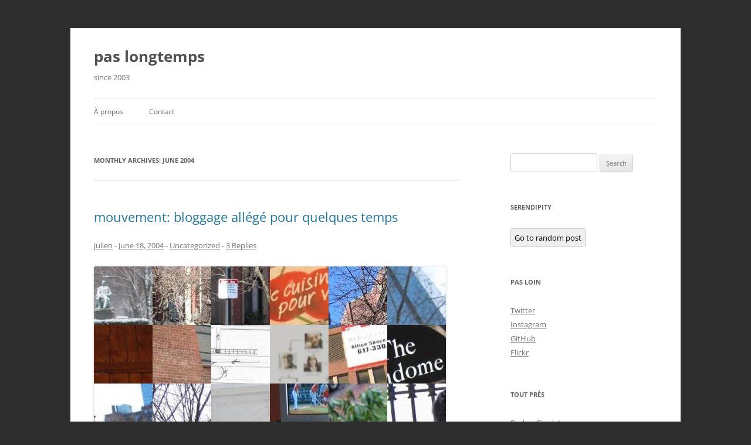

--- FILE ---
content_type: text/html; charset=UTF-8
request_url: https://paslongtemps.net/blog/2004/06/
body_size: 14044
content:
<!DOCTYPE html>
<!--[if IE 7]>
<html class="ie ie7" lang="en-US">
<![endif]-->
<!--[if IE 8]>
<html class="ie ie8" lang="en-US">
<![endif]-->
<!--[if !(IE 7) & !(IE 8)]><!-->
<html lang="en-US">
<!--<![endif]-->
<head>
<meta charset="UTF-8" />
<meta name="viewport" content="width=device-width, initial-scale=1.0" />
<title>June | 2004 | pas longtemps</title>
<link rel="profile" href="https://gmpg.org/xfn/11" />
<link rel="pingback" href="https://paslongtemps.net/blog/xmlrpc.php">
<!--[if lt IE 9]>
<script src="https://paslongtemps.net/blog/wp-content/themes/twentytwelve/js/html5.js?ver=3.7.0" type="text/javascript"></script>
<![endif]-->
<meta name='robots' content='max-image-preview:large' />
	<style>img:is([sizes="auto" i], [sizes^="auto," i]) { contain-intrinsic-size: 3000px 1500px }</style>
	<link rel="alternate" type="application/rss+xml" title="pas longtemps &raquo; Feed" href="https://paslongtemps.net/blog/feed/" />
<link rel="alternate" type="application/rss+xml" title="pas longtemps &raquo; Comments Feed" href="https://paslongtemps.net/blog/comments/feed/" />
<script type="text/javascript">
/* <![CDATA[ */
window._wpemojiSettings = {"baseUrl":"https:\/\/s.w.org\/images\/core\/emoji\/16.0.1\/72x72\/","ext":".png","svgUrl":"https:\/\/s.w.org\/images\/core\/emoji\/16.0.1\/svg\/","svgExt":".svg","source":{"concatemoji":"https:\/\/paslongtemps.net\/blog\/wp-includes\/js\/wp-emoji-release.min.js?ver=6.8.3"}};
/*! This file is auto-generated */
!function(s,n){var o,i,e;function c(e){try{var t={supportTests:e,timestamp:(new Date).valueOf()};sessionStorage.setItem(o,JSON.stringify(t))}catch(e){}}function p(e,t,n){e.clearRect(0,0,e.canvas.width,e.canvas.height),e.fillText(t,0,0);var t=new Uint32Array(e.getImageData(0,0,e.canvas.width,e.canvas.height).data),a=(e.clearRect(0,0,e.canvas.width,e.canvas.height),e.fillText(n,0,0),new Uint32Array(e.getImageData(0,0,e.canvas.width,e.canvas.height).data));return t.every(function(e,t){return e===a[t]})}function u(e,t){e.clearRect(0,0,e.canvas.width,e.canvas.height),e.fillText(t,0,0);for(var n=e.getImageData(16,16,1,1),a=0;a<n.data.length;a++)if(0!==n.data[a])return!1;return!0}function f(e,t,n,a){switch(t){case"flag":return n(e,"\ud83c\udff3\ufe0f\u200d\u26a7\ufe0f","\ud83c\udff3\ufe0f\u200b\u26a7\ufe0f")?!1:!n(e,"\ud83c\udde8\ud83c\uddf6","\ud83c\udde8\u200b\ud83c\uddf6")&&!n(e,"\ud83c\udff4\udb40\udc67\udb40\udc62\udb40\udc65\udb40\udc6e\udb40\udc67\udb40\udc7f","\ud83c\udff4\u200b\udb40\udc67\u200b\udb40\udc62\u200b\udb40\udc65\u200b\udb40\udc6e\u200b\udb40\udc67\u200b\udb40\udc7f");case"emoji":return!a(e,"\ud83e\udedf")}return!1}function g(e,t,n,a){var r="undefined"!=typeof WorkerGlobalScope&&self instanceof WorkerGlobalScope?new OffscreenCanvas(300,150):s.createElement("canvas"),o=r.getContext("2d",{willReadFrequently:!0}),i=(o.textBaseline="top",o.font="600 32px Arial",{});return e.forEach(function(e){i[e]=t(o,e,n,a)}),i}function t(e){var t=s.createElement("script");t.src=e,t.defer=!0,s.head.appendChild(t)}"undefined"!=typeof Promise&&(o="wpEmojiSettingsSupports",i=["flag","emoji"],n.supports={everything:!0,everythingExceptFlag:!0},e=new Promise(function(e){s.addEventListener("DOMContentLoaded",e,{once:!0})}),new Promise(function(t){var n=function(){try{var e=JSON.parse(sessionStorage.getItem(o));if("object"==typeof e&&"number"==typeof e.timestamp&&(new Date).valueOf()<e.timestamp+604800&&"object"==typeof e.supportTests)return e.supportTests}catch(e){}return null}();if(!n){if("undefined"!=typeof Worker&&"undefined"!=typeof OffscreenCanvas&&"undefined"!=typeof URL&&URL.createObjectURL&&"undefined"!=typeof Blob)try{var e="postMessage("+g.toString()+"("+[JSON.stringify(i),f.toString(),p.toString(),u.toString()].join(",")+"));",a=new Blob([e],{type:"text/javascript"}),r=new Worker(URL.createObjectURL(a),{name:"wpTestEmojiSupports"});return void(r.onmessage=function(e){c(n=e.data),r.terminate(),t(n)})}catch(e){}c(n=g(i,f,p,u))}t(n)}).then(function(e){for(var t in e)n.supports[t]=e[t],n.supports.everything=n.supports.everything&&n.supports[t],"flag"!==t&&(n.supports.everythingExceptFlag=n.supports.everythingExceptFlag&&n.supports[t]);n.supports.everythingExceptFlag=n.supports.everythingExceptFlag&&!n.supports.flag,n.DOMReady=!1,n.readyCallback=function(){n.DOMReady=!0}}).then(function(){return e}).then(function(){var e;n.supports.everything||(n.readyCallback(),(e=n.source||{}).concatemoji?t(e.concatemoji):e.wpemoji&&e.twemoji&&(t(e.twemoji),t(e.wpemoji)))}))}((window,document),window._wpemojiSettings);
/* ]]> */
</script>
<style id='wp-emoji-styles-inline-css' type='text/css'>

	img.wp-smiley, img.emoji {
		display: inline !important;
		border: none !important;
		box-shadow: none !important;
		height: 1em !important;
		width: 1em !important;
		margin: 0 0.07em !important;
		vertical-align: -0.1em !important;
		background: none !important;
		padding: 0 !important;
	}
</style>
<link rel='stylesheet' id='wp-block-library-css' href='https://paslongtemps.net/blog/wp-includes/css/dist/block-library/style.min.css?ver=6.8.3' type='text/css' media='all' />
<style id='wp-block-library-theme-inline-css' type='text/css'>
.wp-block-audio :where(figcaption){color:#555;font-size:13px;text-align:center}.is-dark-theme .wp-block-audio :where(figcaption){color:#ffffffa6}.wp-block-audio{margin:0 0 1em}.wp-block-code{border:1px solid #ccc;border-radius:4px;font-family:Menlo,Consolas,monaco,monospace;padding:.8em 1em}.wp-block-embed :where(figcaption){color:#555;font-size:13px;text-align:center}.is-dark-theme .wp-block-embed :where(figcaption){color:#ffffffa6}.wp-block-embed{margin:0 0 1em}.blocks-gallery-caption{color:#555;font-size:13px;text-align:center}.is-dark-theme .blocks-gallery-caption{color:#ffffffa6}:root :where(.wp-block-image figcaption){color:#555;font-size:13px;text-align:center}.is-dark-theme :root :where(.wp-block-image figcaption){color:#ffffffa6}.wp-block-image{margin:0 0 1em}.wp-block-pullquote{border-bottom:4px solid;border-top:4px solid;color:currentColor;margin-bottom:1.75em}.wp-block-pullquote cite,.wp-block-pullquote footer,.wp-block-pullquote__citation{color:currentColor;font-size:.8125em;font-style:normal;text-transform:uppercase}.wp-block-quote{border-left:.25em solid;margin:0 0 1.75em;padding-left:1em}.wp-block-quote cite,.wp-block-quote footer{color:currentColor;font-size:.8125em;font-style:normal;position:relative}.wp-block-quote:where(.has-text-align-right){border-left:none;border-right:.25em solid;padding-left:0;padding-right:1em}.wp-block-quote:where(.has-text-align-center){border:none;padding-left:0}.wp-block-quote.is-large,.wp-block-quote.is-style-large,.wp-block-quote:where(.is-style-plain){border:none}.wp-block-search .wp-block-search__label{font-weight:700}.wp-block-search__button{border:1px solid #ccc;padding:.375em .625em}:where(.wp-block-group.has-background){padding:1.25em 2.375em}.wp-block-separator.has-css-opacity{opacity:.4}.wp-block-separator{border:none;border-bottom:2px solid;margin-left:auto;margin-right:auto}.wp-block-separator.has-alpha-channel-opacity{opacity:1}.wp-block-separator:not(.is-style-wide):not(.is-style-dots){width:100px}.wp-block-separator.has-background:not(.is-style-dots){border-bottom:none;height:1px}.wp-block-separator.has-background:not(.is-style-wide):not(.is-style-dots){height:2px}.wp-block-table{margin:0 0 1em}.wp-block-table td,.wp-block-table th{word-break:normal}.wp-block-table :where(figcaption){color:#555;font-size:13px;text-align:center}.is-dark-theme .wp-block-table :where(figcaption){color:#ffffffa6}.wp-block-video :where(figcaption){color:#555;font-size:13px;text-align:center}.is-dark-theme .wp-block-video :where(figcaption){color:#ffffffa6}.wp-block-video{margin:0 0 1em}:root :where(.wp-block-template-part.has-background){margin-bottom:0;margin-top:0;padding:1.25em 2.375em}
</style>
<style id='classic-theme-styles-inline-css' type='text/css'>
/*! This file is auto-generated */
.wp-block-button__link{color:#fff;background-color:#32373c;border-radius:9999px;box-shadow:none;text-decoration:none;padding:calc(.667em + 2px) calc(1.333em + 2px);font-size:1.125em}.wp-block-file__button{background:#32373c;color:#fff;text-decoration:none}
</style>
<style id='global-styles-inline-css' type='text/css'>
:root{--wp--preset--aspect-ratio--square: 1;--wp--preset--aspect-ratio--4-3: 4/3;--wp--preset--aspect-ratio--3-4: 3/4;--wp--preset--aspect-ratio--3-2: 3/2;--wp--preset--aspect-ratio--2-3: 2/3;--wp--preset--aspect-ratio--16-9: 16/9;--wp--preset--aspect-ratio--9-16: 9/16;--wp--preset--color--black: #000000;--wp--preset--color--cyan-bluish-gray: #abb8c3;--wp--preset--color--white: #fff;--wp--preset--color--pale-pink: #f78da7;--wp--preset--color--vivid-red: #cf2e2e;--wp--preset--color--luminous-vivid-orange: #ff6900;--wp--preset--color--luminous-vivid-amber: #fcb900;--wp--preset--color--light-green-cyan: #7bdcb5;--wp--preset--color--vivid-green-cyan: #00d084;--wp--preset--color--pale-cyan-blue: #8ed1fc;--wp--preset--color--vivid-cyan-blue: #0693e3;--wp--preset--color--vivid-purple: #9b51e0;--wp--preset--color--blue: #21759b;--wp--preset--color--dark-gray: #444;--wp--preset--color--medium-gray: #9f9f9f;--wp--preset--color--light-gray: #e6e6e6;--wp--preset--gradient--vivid-cyan-blue-to-vivid-purple: linear-gradient(135deg,rgba(6,147,227,1) 0%,rgb(155,81,224) 100%);--wp--preset--gradient--light-green-cyan-to-vivid-green-cyan: linear-gradient(135deg,rgb(122,220,180) 0%,rgb(0,208,130) 100%);--wp--preset--gradient--luminous-vivid-amber-to-luminous-vivid-orange: linear-gradient(135deg,rgba(252,185,0,1) 0%,rgba(255,105,0,1) 100%);--wp--preset--gradient--luminous-vivid-orange-to-vivid-red: linear-gradient(135deg,rgba(255,105,0,1) 0%,rgb(207,46,46) 100%);--wp--preset--gradient--very-light-gray-to-cyan-bluish-gray: linear-gradient(135deg,rgb(238,238,238) 0%,rgb(169,184,195) 100%);--wp--preset--gradient--cool-to-warm-spectrum: linear-gradient(135deg,rgb(74,234,220) 0%,rgb(151,120,209) 20%,rgb(207,42,186) 40%,rgb(238,44,130) 60%,rgb(251,105,98) 80%,rgb(254,248,76) 100%);--wp--preset--gradient--blush-light-purple: linear-gradient(135deg,rgb(255,206,236) 0%,rgb(152,150,240) 100%);--wp--preset--gradient--blush-bordeaux: linear-gradient(135deg,rgb(254,205,165) 0%,rgb(254,45,45) 50%,rgb(107,0,62) 100%);--wp--preset--gradient--luminous-dusk: linear-gradient(135deg,rgb(255,203,112) 0%,rgb(199,81,192) 50%,rgb(65,88,208) 100%);--wp--preset--gradient--pale-ocean: linear-gradient(135deg,rgb(255,245,203) 0%,rgb(182,227,212) 50%,rgb(51,167,181) 100%);--wp--preset--gradient--electric-grass: linear-gradient(135deg,rgb(202,248,128) 0%,rgb(113,206,126) 100%);--wp--preset--gradient--midnight: linear-gradient(135deg,rgb(2,3,129) 0%,rgb(40,116,252) 100%);--wp--preset--font-size--small: 13px;--wp--preset--font-size--medium: 20px;--wp--preset--font-size--large: 36px;--wp--preset--font-size--x-large: 42px;--wp--preset--spacing--20: 0.44rem;--wp--preset--spacing--30: 0.67rem;--wp--preset--spacing--40: 1rem;--wp--preset--spacing--50: 1.5rem;--wp--preset--spacing--60: 2.25rem;--wp--preset--spacing--70: 3.38rem;--wp--preset--spacing--80: 5.06rem;--wp--preset--shadow--natural: 6px 6px 9px rgba(0, 0, 0, 0.2);--wp--preset--shadow--deep: 12px 12px 50px rgba(0, 0, 0, 0.4);--wp--preset--shadow--sharp: 6px 6px 0px rgba(0, 0, 0, 0.2);--wp--preset--shadow--outlined: 6px 6px 0px -3px rgba(255, 255, 255, 1), 6px 6px rgba(0, 0, 0, 1);--wp--preset--shadow--crisp: 6px 6px 0px rgba(0, 0, 0, 1);}:where(.is-layout-flex){gap: 0.5em;}:where(.is-layout-grid){gap: 0.5em;}body .is-layout-flex{display: flex;}.is-layout-flex{flex-wrap: wrap;align-items: center;}.is-layout-flex > :is(*, div){margin: 0;}body .is-layout-grid{display: grid;}.is-layout-grid > :is(*, div){margin: 0;}:where(.wp-block-columns.is-layout-flex){gap: 2em;}:where(.wp-block-columns.is-layout-grid){gap: 2em;}:where(.wp-block-post-template.is-layout-flex){gap: 1.25em;}:where(.wp-block-post-template.is-layout-grid){gap: 1.25em;}.has-black-color{color: var(--wp--preset--color--black) !important;}.has-cyan-bluish-gray-color{color: var(--wp--preset--color--cyan-bluish-gray) !important;}.has-white-color{color: var(--wp--preset--color--white) !important;}.has-pale-pink-color{color: var(--wp--preset--color--pale-pink) !important;}.has-vivid-red-color{color: var(--wp--preset--color--vivid-red) !important;}.has-luminous-vivid-orange-color{color: var(--wp--preset--color--luminous-vivid-orange) !important;}.has-luminous-vivid-amber-color{color: var(--wp--preset--color--luminous-vivid-amber) !important;}.has-light-green-cyan-color{color: var(--wp--preset--color--light-green-cyan) !important;}.has-vivid-green-cyan-color{color: var(--wp--preset--color--vivid-green-cyan) !important;}.has-pale-cyan-blue-color{color: var(--wp--preset--color--pale-cyan-blue) !important;}.has-vivid-cyan-blue-color{color: var(--wp--preset--color--vivid-cyan-blue) !important;}.has-vivid-purple-color{color: var(--wp--preset--color--vivid-purple) !important;}.has-black-background-color{background-color: var(--wp--preset--color--black) !important;}.has-cyan-bluish-gray-background-color{background-color: var(--wp--preset--color--cyan-bluish-gray) !important;}.has-white-background-color{background-color: var(--wp--preset--color--white) !important;}.has-pale-pink-background-color{background-color: var(--wp--preset--color--pale-pink) !important;}.has-vivid-red-background-color{background-color: var(--wp--preset--color--vivid-red) !important;}.has-luminous-vivid-orange-background-color{background-color: var(--wp--preset--color--luminous-vivid-orange) !important;}.has-luminous-vivid-amber-background-color{background-color: var(--wp--preset--color--luminous-vivid-amber) !important;}.has-light-green-cyan-background-color{background-color: var(--wp--preset--color--light-green-cyan) !important;}.has-vivid-green-cyan-background-color{background-color: var(--wp--preset--color--vivid-green-cyan) !important;}.has-pale-cyan-blue-background-color{background-color: var(--wp--preset--color--pale-cyan-blue) !important;}.has-vivid-cyan-blue-background-color{background-color: var(--wp--preset--color--vivid-cyan-blue) !important;}.has-vivid-purple-background-color{background-color: var(--wp--preset--color--vivid-purple) !important;}.has-black-border-color{border-color: var(--wp--preset--color--black) !important;}.has-cyan-bluish-gray-border-color{border-color: var(--wp--preset--color--cyan-bluish-gray) !important;}.has-white-border-color{border-color: var(--wp--preset--color--white) !important;}.has-pale-pink-border-color{border-color: var(--wp--preset--color--pale-pink) !important;}.has-vivid-red-border-color{border-color: var(--wp--preset--color--vivid-red) !important;}.has-luminous-vivid-orange-border-color{border-color: var(--wp--preset--color--luminous-vivid-orange) !important;}.has-luminous-vivid-amber-border-color{border-color: var(--wp--preset--color--luminous-vivid-amber) !important;}.has-light-green-cyan-border-color{border-color: var(--wp--preset--color--light-green-cyan) !important;}.has-vivid-green-cyan-border-color{border-color: var(--wp--preset--color--vivid-green-cyan) !important;}.has-pale-cyan-blue-border-color{border-color: var(--wp--preset--color--pale-cyan-blue) !important;}.has-vivid-cyan-blue-border-color{border-color: var(--wp--preset--color--vivid-cyan-blue) !important;}.has-vivid-purple-border-color{border-color: var(--wp--preset--color--vivid-purple) !important;}.has-vivid-cyan-blue-to-vivid-purple-gradient-background{background: var(--wp--preset--gradient--vivid-cyan-blue-to-vivid-purple) !important;}.has-light-green-cyan-to-vivid-green-cyan-gradient-background{background: var(--wp--preset--gradient--light-green-cyan-to-vivid-green-cyan) !important;}.has-luminous-vivid-amber-to-luminous-vivid-orange-gradient-background{background: var(--wp--preset--gradient--luminous-vivid-amber-to-luminous-vivid-orange) !important;}.has-luminous-vivid-orange-to-vivid-red-gradient-background{background: var(--wp--preset--gradient--luminous-vivid-orange-to-vivid-red) !important;}.has-very-light-gray-to-cyan-bluish-gray-gradient-background{background: var(--wp--preset--gradient--very-light-gray-to-cyan-bluish-gray) !important;}.has-cool-to-warm-spectrum-gradient-background{background: var(--wp--preset--gradient--cool-to-warm-spectrum) !important;}.has-blush-light-purple-gradient-background{background: var(--wp--preset--gradient--blush-light-purple) !important;}.has-blush-bordeaux-gradient-background{background: var(--wp--preset--gradient--blush-bordeaux) !important;}.has-luminous-dusk-gradient-background{background: var(--wp--preset--gradient--luminous-dusk) !important;}.has-pale-ocean-gradient-background{background: var(--wp--preset--gradient--pale-ocean) !important;}.has-electric-grass-gradient-background{background: var(--wp--preset--gradient--electric-grass) !important;}.has-midnight-gradient-background{background: var(--wp--preset--gradient--midnight) !important;}.has-small-font-size{font-size: var(--wp--preset--font-size--small) !important;}.has-medium-font-size{font-size: var(--wp--preset--font-size--medium) !important;}.has-large-font-size{font-size: var(--wp--preset--font-size--large) !important;}.has-x-large-font-size{font-size: var(--wp--preset--font-size--x-large) !important;}
:where(.wp-block-post-template.is-layout-flex){gap: 1.25em;}:where(.wp-block-post-template.is-layout-grid){gap: 1.25em;}
:where(.wp-block-columns.is-layout-flex){gap: 2em;}:where(.wp-block-columns.is-layout-grid){gap: 2em;}
:root :where(.wp-block-pullquote){font-size: 1.5em;line-height: 1.6;}
</style>
<link rel='stylesheet' id='chld_thm_cfg_parent-css' href='https://paslongtemps.net/blog/wp-content/themes/twentytwelve/style.css?ver=6.8.3' type='text/css' media='all' />
<link rel='stylesheet' id='twentytwelve-fonts-css' href='https://paslongtemps.net/blog/wp-content/themes/twentytwelve/fonts/font-open-sans.css?ver=20230328' type='text/css' media='all' />
<link rel='stylesheet' id='twentytwelve-style-css' href='https://paslongtemps.net/blog/wp-content/themes/twentytwelve-child/style.css?ver=1.0.1459192108' type='text/css' media='all' />
<link rel='stylesheet' id='twentytwelve-block-style-css' href='https://paslongtemps.net/blog/wp-content/themes/twentytwelve/css/blocks.css?ver=20240812' type='text/css' media='all' />
<!--[if lt IE 9]>
<link rel='stylesheet' id='twentytwelve-ie-css' href='https://paslongtemps.net/blog/wp-content/themes/twentytwelve/css/ie.css?ver=20240722' type='text/css' media='all' />
<![endif]-->
<style id='akismet-widget-style-inline-css' type='text/css'>

			.a-stats {
				--akismet-color-mid-green: #357b49;
				--akismet-color-white: #fff;
				--akismet-color-light-grey: #f6f7f7;

				max-width: 350px;
				width: auto;
			}

			.a-stats * {
				all: unset;
				box-sizing: border-box;
			}

			.a-stats strong {
				font-weight: 600;
			}

			.a-stats a.a-stats__link,
			.a-stats a.a-stats__link:visited,
			.a-stats a.a-stats__link:active {
				background: var(--akismet-color-mid-green);
				border: none;
				box-shadow: none;
				border-radius: 8px;
				color: var(--akismet-color-white);
				cursor: pointer;
				display: block;
				font-family: -apple-system, BlinkMacSystemFont, 'Segoe UI', 'Roboto', 'Oxygen-Sans', 'Ubuntu', 'Cantarell', 'Helvetica Neue', sans-serif;
				font-weight: 500;
				padding: 12px;
				text-align: center;
				text-decoration: none;
				transition: all 0.2s ease;
			}

			/* Extra specificity to deal with TwentyTwentyOne focus style */
			.widget .a-stats a.a-stats__link:focus {
				background: var(--akismet-color-mid-green);
				color: var(--akismet-color-white);
				text-decoration: none;
			}

			.a-stats a.a-stats__link:hover {
				filter: brightness(110%);
				box-shadow: 0 4px 12px rgba(0, 0, 0, 0.06), 0 0 2px rgba(0, 0, 0, 0.16);
			}

			.a-stats .count {
				color: var(--akismet-color-white);
				display: block;
				font-size: 1.5em;
				line-height: 1.4;
				padding: 0 13px;
				white-space: nowrap;
			}
		
</style>
<script type="text/javascript" src="https://paslongtemps.net/blog/wp-includes/js/jquery/jquery.min.js?ver=3.7.1" id="jquery-core-js"></script>
<script type="text/javascript" src="https://paslongtemps.net/blog/wp-includes/js/jquery/jquery-migrate.min.js?ver=3.4.1" id="jquery-migrate-js"></script>
<script type="text/javascript" src="https://paslongtemps.net/blog/wp-content/themes/twentytwelve/js/navigation.js?ver=20250303" id="twentytwelve-navigation-js" defer="defer" data-wp-strategy="defer"></script>
<link rel="https://api.w.org/" href="https://paslongtemps.net/blog/wp-json/" /><link rel="EditURI" type="application/rsd+xml" title="RSD" href="https://paslongtemps.net/blog/xmlrpc.php?rsd" />
<meta name="generator" content="WordPress 6.8.3" />

		<!-- GA Google Analytics @ https://m0n.co/ga -->
		<script>
			(function(i,s,o,g,r,a,m){i['GoogleAnalyticsObject']=r;i[r]=i[r]||function(){
			(i[r].q=i[r].q||[]).push(arguments)},i[r].l=1*new Date();a=s.createElement(o),
			m=s.getElementsByTagName(o)[0];a.async=1;a.src=g;m.parentNode.insertBefore(a,m)
			})(window,document,'script','https://www.google-analytics.com/analytics.js','ga');
			ga('create', 'UA-125151-1', 'auto');
			ga('send', 'pageview');
		</script>

	<style type="text/css" id="custom-background-css">
body.custom-background { background-color: #2d2d2d; }
</style>
	</head>

<body class="archive date custom-background wp-embed-responsive wp-theme-twentytwelve wp-child-theme-twentytwelve-child custom-font-enabled single-author">
<div id="page" class="hfeed site">
	<a class="screen-reader-text skip-link" href="#content">Skip to content</a>
	<header id="masthead" class="site-header">
		<hgroup>
					<h1 class="site-title"><a href="https://paslongtemps.net/blog/" rel="home" >pas longtemps</a></h1>
			<h2 class="site-description">since 2003</h2>
		</hgroup>

		<nav id="site-navigation" class="main-navigation">
			<button class="menu-toggle">Menu</button>
			<div class="menu-about-container"><ul id="menu-about" class="nav-menu"><li id="menu-item-904" class="menu-item menu-item-type-post_type menu-item-object-page menu-item-904"><a href="https://paslongtemps.net/blog/about/">À propos</a></li>
<li id="menu-item-929" class="menu-item menu-item-type-post_type menu-item-object-page menu-item-929"><a href="https://paslongtemps.net/blog/contact/">Contact</a></li>
</ul></div>		</nav><!-- #site-navigation -->

			</header><!-- #masthead -->

	<div id="main" class="wrapper">

	<section id="primary" class="site-content">
		<div id="content" role="main">

					<header class="archive-header">
				<h1 class="archive-title">
				Monthly Archives: <span>June 2004</span>				</h1>
			</header><!-- .archive-header -->

			
	<article id="post-130" class="post-130 post type-post status-publish format-standard hentry category-uncategorized">
				<header class="entry-header">
			
						<h1 class="entry-title">
				<a href="https://paslongtemps.net/blog/2004/06/18/mouvement-bloggage-allege-pour-quelques-temps/" rel="bookmark">mouvement: bloggage allégé pour quelques temps</a>
			</h1>
							<div class="comments-link">
					<span class="by-author"><span class="author vcard"><a class="url fn n" href="https://paslongtemps.net/blog/author/julien/" title="View all posts by julien" rel="author">julien</a></span></span> - <a href="https://paslongtemps.net/blog/2004/06/18/mouvement-bloggage-allege-pour-quelques-temps/" title="6:41 pm" rel="bookmark"><time class="entry-date" datetime="2004-06-18T18:41:36+02:00">June 18, 2004</time></a> - <a href="https://paslongtemps.net/blog/category/uncategorized/" rel="category tag">Uncategorized</a> - <a href="https://paslongtemps.net/blog/2004/06/18/mouvement-bloggage-allege-pour-quelques-temps/#comments">3 Replies</a>				</div><!-- .comments-link -->
		</header><!-- .entry-header -->

				<div class="entry-content">
			<p> <img fetchpriority="high" decoding="async" src="http://paslongtemps.net/resources/images/pix/mozaik.jpg" width="600" height="600" title="mozaic" border="1"></p>
					</div><!-- .entry-content -->
		
		<footer class="entry-meta">
								</footer><!-- .entry-meta -->
	</article><!-- #post -->

	<article id="post-131" class="post-131 post type-post status-publish format-standard hentry category-uncategorized">
				<header class="entry-header">
			
						<h1 class="entry-title">
				<a href="https://paslongtemps.net/blog/2004/06/13/the-decemberists-au-paradise-rock-club-le-12-juin-2004/" rel="bookmark">the decemberists au paradise rock club le 12 juin 2004</a>
			</h1>
							<div class="comments-link">
					<span class="by-author"><span class="author vcard"><a class="url fn n" href="https://paslongtemps.net/blog/author/julien/" title="View all posts by julien" rel="author">julien</a></span></span> - <a href="https://paslongtemps.net/blog/2004/06/13/the-decemberists-au-paradise-rock-club-le-12-juin-2004/" title="9:19 pm" rel="bookmark"><time class="entry-date" datetime="2004-06-13T21:19:27+02:00">June 13, 2004</time></a> - <a href="https://paslongtemps.net/blog/category/uncategorized/" rel="category tag">Uncategorized</a> - <a href="https://paslongtemps.net/blog/2004/06/13/the-decemberists-au-paradise-rock-club-le-12-juin-2004/#comments">2 Replies</a>				</div><!-- .comments-link -->
		</header><!-- .entry-header -->

				<div class="entry-content">
			<p> <img decoding="async" src="http://paslongtemps.net/resources/images/pix/decemberists.gif" width="300" height="204" title="the decemberists" border="1" class="imgleft">hier soir, pour f&ecirc;ter la victoire suprise de la gr&egrave;ce, j&#8217;ai pris la branche b de la ligne verte pour me rendre au paradise club. j&#8217;avais rendez-vous avec mon coll&egrave;gue le docteur anderson pour ma dose hebdomadaire ou presque de musique live: the long winters et the decemberists. le paradise club est une chouette salle au d&eacute;cor un peu curieux, un peu moyen-orient, mais avec une boule disco.</p>
<p>ce d&eacute;tail n&#8217;a pas &eacute;chapp&eacute; au chanteur &agrave; lunettes des <a href="http://www.thelongwinters.com/">long winters</a> (de seattle, washington), qui a insist&eacute; pour qu&#8217;on la mette en marche pendant un de leurs tubes parce que tu vois, les spectateurs et le groupe sont unis par la lumi&egrave;re qui tourne. soit. une set list improvis&eacute;e et tr&egrave;s agr&eacute;able, surtout <i>cinnamon</i>.</p>
<p>apr&egrave;s une bonne vieille rolling rock (je l&#8217;avoue: une amstel &agrave; la pression me manque), nous nous plac&acirc;mes strat&eacute;giquement sur le balcon c&ocirc;t&eacute; cour pour profiter d&#8217;une vue lat&eacute;rale sur <a href="http://www.decemberists.com/">the decemberists</a>. guitare s&egrave;che/chant, basse/contrebasse, pedal steel/guitare 12 cordes, accord&eacute;on/claviers, et une batteuse, encore. ce groupe qui vient de portland, oregon, m&#8217;a envout&eacute; depuis son premier ep <i>5 songs</i>, qui me rappelait un peu neutral milk hotel. ils ont ouvert avec la premi&egrave;re chanson de leur album <i>her majesty</i> (la magistrale <i>shanty for the arethusa</i>), qui donne un bon aper&ccedil;u de leur palette sonore, entre les riffs de guitare &eacute;lectrique fa&ccedil;on calexico, l&#8217;accord&eacute;on et la voix tr&egrave;s personnelle et m&eacute;lancolique du chanteur. ce c&ocirc;t&eacute; country, down tempo, m&#8217;avait fait supposer qu&#8217;ils &eacute;taient originaire du sud ouest des usa. eh bien non.</p>
<p>apr&egrave;s une bonne heure d&#8217;&eacute;chantillonnage de leur discographie, le rappel se fit sans amplification. un moment tr&egrave;s &eacute;mouvant, et enfin une fa&ccedil;on de clouer le bec au public qui a l&#8217;&eacute;trange habitude de parler tout le temps pendant les concerts. un des bonhommes a parcouru la foule en jouant de la grosse caisse avec une fausse barbe. et pour terminer, quoi de plus appropri&eacute; en ces temps de retour du moz qu&#8217;une reprise de <i>ask</i> &agrave; la douze cordes, je vous le demande? rien. qui eut cru qu&#8217;un groupe aux sonorit&eacute;s si am&eacute;ricaines rende hommage au plus anglais des groupes anglais?</p>
<p>je voulais reprendre le m&eacute;tro pour rentrer chez moi mais figurez-vous qu&#8217;un zozo avait r&eacute;ussi a fourrer sa bagnole en plein milieu des voies (c&#8217;est comme un tramway dans ce coin-l&agrave;). ce fut donc le bus qui me ramena vers kenmore square, d&#8217;o&ugrave; je rentrai &agrave; pattes &agrave; la maison. aaaaah mais que d&#8217;aventures. allez les bleus.</p>
					</div><!-- .entry-content -->
		
		<footer class="entry-meta">
								</footer><!-- .entry-meta -->
	</article><!-- #post -->

	<article id="post-132" class="post-132 post type-post status-publish format-standard hentry category-uncategorized">
				<header class="entry-header">
			
						<h1 class="entry-title">
				<a href="https://paslongtemps.net/blog/2004/06/12/email-diamant/" rel="bookmark">email diamant</a>
			</h1>
							<div class="comments-link">
					<span class="by-author"><span class="author vcard"><a class="url fn n" href="https://paslongtemps.net/blog/author/julien/" title="View all posts by julien" rel="author">julien</a></span></span> - <a href="https://paslongtemps.net/blog/2004/06/12/email-diamant/" title="4:49 pm" rel="bookmark"><time class="entry-date" datetime="2004-06-12T16:49:46+02:00">June 12, 2004</time></a> - <a href="https://paslongtemps.net/blog/category/uncategorized/" rel="category tag">Uncategorized</a> - <span>Comments Off<span class="screen-reader-text"> on email diamant</span></span>				</div><!-- .comments-link -->
		</header><!-- .entry-header -->

				<div class="entry-content">
			<p> comment se fait-ce qu&#8217;une n-i&egrave;me adresse me remplisse d&#8217;all&eacute;gresse ?<br />bah, si j&#8217;en suis, &ccedil;a veut dire que demain, c&#8217;est has-been.<br /><a href="mailto:julienb(at)gmail(dot)com">mailto:julienb(at)gmail(dot)com</a><br />si j&#8217;ai des invits, je ferai un concours.</p>
					</div><!-- .entry-content -->
		
		<footer class="entry-meta">
								</footer><!-- .entry-meta -->
	</article><!-- #post -->

	<article id="post-133" class="post-133 post type-post status-publish format-standard hentry category-uncategorized">
				<header class="entry-header">
			
						<h1 class="entry-title">
				<a href="https://paslongtemps.net/blog/2004/06/07/beulah-au-middle-east-downstairs-le-5-juin-2004/" rel="bookmark">beulah au middle east downstairs le 5 juin 2004</a>
			</h1>
							<div class="comments-link">
					<span class="by-author"><span class="author vcard"><a class="url fn n" href="https://paslongtemps.net/blog/author/julien/" title="View all posts by julien" rel="author">julien</a></span></span> - <a href="https://paslongtemps.net/blog/2004/06/07/beulah-au-middle-east-downstairs-le-5-juin-2004/" title="5:09 am" rel="bookmark"><time class="entry-date" datetime="2004-06-07T05:09:25+02:00">June 7, 2004</time></a> - <a href="https://paslongtemps.net/blog/category/uncategorized/" rel="category tag">Uncategorized</a> - <span>Comments Off<span class="screen-reader-text"> on beulah au middle east downstairs le 5 juin 2004</span></span>				</div><!-- .comments-link -->
		</header><!-- .entry-header -->

				<div class="entry-content">
			<p> <img decoding="async" src="http://paslongtemps.net/resources/images/pix/beulahposter.jpg" width="300" height="373" title="poster beulah" border="1" class="imgright"><br />hier soir, <a href="http://www.beulahmania.com/">beulah</a> avec stratford 4 en premi&egrave;re partie.</p>
<p>3 guitaristes dont un gaucher (comme david scrima) &agrave; la rickenbacker, un clavier, un bassiste (qui ressemble &agrave; christian quermalet) et un batteur. et, le guitariste qui fait les secondes voix joue aussi de la trompette. y a pas &agrave; dire, quand on rajoute de la trompette &agrave; des bonnes chansons, &ccedil;a devient des tubes.</p>
<p>j&#8217;ai &eacute;t&eacute; un peu surpris de leur d&eacute;gaine: 6 bonhommes aux carures de rugbymen, 1m90 et 100 kilos. difficile de croire que c&#8217;est vraiment eux qui jouent <i>popular mechanics for lovers</i>, et pourtant, si. la sc&egrave;ne donne beaucoup d&#8217;&eacute;nergie suppl&eacute;mentaire &agrave; leurs morceaux &agrave; la base ultra-pop, et peut m&ecirc;me les transformer en sorte de br&ucirc;lots quasi heavy metal.</p>
<p>miles kurowski, le chanteur, nous a dit qu&#8217;il &eacute;tait fatigu&eacute; (&agrave; cause de la drogue et des entraineuses, selon lui et son ironie) et s&#8217;excusait de ne pas &ecirc;tre tr&egrave;s bavard. c&#8217;est s&ucirc;r, quand on porte un t-shirt <i>war is over</i>, le message est clair&#8230; mais &agrave; la moiti&eacute; du concert l&#8217;interaction avec le public allait quand m&ecirc;me bon train: beaucoup de gens ont &eacute;t&eacute; invit&eacute;s &agrave; les rejoindre sur sc&egrave;ne pour jouer des percus et profiter de leurs 15 minutes.</p>
<p>beaucoup de morceaux de <a href="http://pas.longtemps.free.fr/blogger_archive/2003_08_01_archive.php#106137232886005598">yoko</a>, et quelques vieilleries. des frissons &agrave; chaque apparition de trompette. un poster, un t-shirt, et j&#8217;ai m&ecirc;me serr&eacute; la pogne du barbu qui joue du clavier. pas mal.</p>
<p>un <a href="http://www.furtherdownfilms.com/beulahdvd.htm">dvd retra&ccedil;ant leur tourn&eacute;e</a> va bient&ocirc;t sortir, &ccedil;a devrait valoir le coup.</p>
<p><b>update du 14 juin:</b><br />beulah ont annoncé leur intention de mettre <a href="http://www.pitchforkmedia.com/news/04-06/14.shtml">un terme à leur carrière</a> après le concert gratuit du 5 août à battery park, ny. c&#8217;est bien triste. après 10 ans de pop, c&#8217;est selon eux leur façon de devenir adulte. brrrrr.</p>
					</div><!-- .entry-content -->
		
		<footer class="entry-meta">
								</footer><!-- .entry-meta -->
	</article><!-- #post -->

	<article id="post-134" class="post-134 post type-post status-publish format-standard hentry category-uncategorized">
				<header class="entry-header">
			
						<h1 class="entry-title">
				<a href="https://paslongtemps.net/blog/2004/06/01/plan-du-post-sur-google-que-je-voudrais-faire-depuis-3-mois/" rel="bookmark">plan du post sur google que je voudrais faire depuis 3 mois</a>
			</h1>
							<div class="comments-link">
					<span class="by-author"><span class="author vcard"><a class="url fn n" href="https://paslongtemps.net/blog/author/julien/" title="View all posts by julien" rel="author">julien</a></span></span> - <a href="https://paslongtemps.net/blog/2004/06/01/plan-du-post-sur-google-que-je-voudrais-faire-depuis-3-mois/" title="5:13 am" rel="bookmark"><time class="entry-date" datetime="2004-06-01T05:13:15+02:00">June 1, 2004</time></a> - <a href="https://paslongtemps.net/blog/category/uncategorized/" rel="category tag">Uncategorized</a> - <a href="https://paslongtemps.net/blog/2004/06/01/plan-du-post-sur-google-que-je-voudrais-faire-depuis-3-mois/#comments">6 Replies</a>				</div><!-- .comments-link -->
		</header><!-- .entry-header -->

				<div class="entry-content">
			<p> <b>citer quelques anecdotes</b><br />le tshirt google de riqo qui date de 1998 :: l&#8217;artiste roumain paul chopulescu qui n&#8217;est pas dans google, et donc n&#8217;existe pas :: carrie bradshaw qui utilise le verbe &#8220;to google&#8221;</p>
<p><b>le data mining plan&eacute;taire</b><br />qui n&#8217;utilise pas google ? :: comment faisait-on avant ? :: le <a href="http://www.google.com/press/zeitgeist.html">zeitgeist</a> :: objectif : &#8220;organising the world&#8217;s information and making it universally accessible&#8221;, rien que &ccedil;a</p>
<p><b>histoire de google</b><br />stanford et berkeley, la californie, la silicon valley, l&#8217;american dream :: les deux th&eacute;sards de stanford qui laissent tomber leurs &eacute;tudes :: <a href="http://web.archive.org/web/19990209043945/google.stanford.edu/googlehardware.html">image des ordinateurs qui etaient le premier google</a></p>
<p><b>le pagerank</b><br />algorithme exact inconnu :: les google bombs (<a href="http://www.google.com/search?hl=en&amp;lr=&amp;ie=UTF-8&amp;q=%22miserable+failure%22&amp;btnG=Search">miserable failure</a> et george) :: peut-on construire des googlebombs de fa&ccedil;on syst&eacute;matique ? r&eacute;fl&eacute;chir au but d&#8217;une telle d&eacute;marche</p>
<p><b>le d&eacute;veloppement de google</b><br />sur tous les fronts :: orkut (social software) :: froogle (comparaison de prix) :: google news (robinet) :: blogger (l&#8217;intimit&eacute; de millions de blogs est index&eacute;e)</p>
<p><b>google plait aux nerds</b><br />une corporate culture de nerds :: une page au design minimaliste :: le <a href="http://www.google.com/technology/pigeonrank.html">pigeonrank</a>, humour de nerd</p>
<p><b>le monde s&#8217;empare de google</b><br />le <a href="http://www.googlewhack.com/">google whack</a> (deux mots renvoient <a href="http://www.google.com/search?hl=en&amp;lr=&amp;ie=UTF-8&amp;q=dodecaphonics+rascals&amp;btnG=Search">une seule page</a>) :: <a href="http://www.marumushi.com/apps/newsmap/newsmap.cfm?selected=fr">google news as arts</a> :: plein de <a href="http://douweosinga.com/projects/googlehacks">google hacks</a></p>
<p><b>gmail</b><br />1 giga, c&#8217;est beaucoup, ce n&#8217;est pas trop :: la pol&eacute;mique des publicit&eacute;s cibl&eacute;es incluses dans les mails :: les autres providers lisent aussi les mails pour passer des anti-virus, non ? :: gmail utilise les raccourcis claviers de vi :: la hype de la version beta (citer le post de <a href="http://www.pierrecarion.com/blog/archives/2004/05/21/1907.html">pierre carion</a>) :: les gens sont pr&ecirc;ts &agrave; tout pour l&#8217;adresse email ultime: le <a href="http://www.gmailswap.com/">gmail swap</a> :: google a dit: tu auras un seul dossier de mail, index&eacute; par nos soins, dans lequel tu chercheras :: sommes-nous pr&ecirc;ts &agrave; confier &agrave; une entreprise bient&ocirc;t c&ocirc;t&eacute;e l&#8217;int&eacute;gralit&eacute; de notre correspondance ?</p>
<p><b>la plateforme technique</b><br /><a href="http://www.kottke.org/04/04/google-operating-system">google a cr&eacute;&eacute; un syst&egrave;me d&#8217;exploitation fault-tolerant et massivement distribu&eacute;</a> :: ils sont capables de faire tourner n&#8217;importe quelle application dessus :: c&#8217;est ce syst&egrave;me d&#8217;exploitation qui constitue leur valeur</p>
<p><b>l&#8217;ipo</b><br />se fera par ench&egrave;res :: pas une banque d&#8217;affaires &agrave; wall street qui ne veuille en &ecirc;tre :: la <a href="http://www.wired.com/news/business/0,1367,63286,00.html">d&eacute;claration d&#8217;intention des fondateurs</a> dont la na&iuml;vet&eacute; fait un sourire :: le <a href="http://www.google.com/googleblog/">google blog</a> est-il un blog ou un outil de relations publiques ? :: motto : &#8220;don&#8217;t be evil&#8221; difficile &agrave; croire</p>
<p><b>conclusion</b><br />aime-t-on trop google :: est-ce qu&#8217;on lui pardonnera tout :: rentrer en bourse tuera google as we know it :: qu&#8217;est-ce-que ce post sur google vient faire dans pas.longtemps?</p>
<p><b>edit du 6 juin</b><br />si vous avez tenu le coup jusque l&agrave;, le reste peut vous int&eacute;resser: un <a href="http://blog.outer-court.com/">blog passionnant</a> exclusivement &agrave; propos de google :: les concours de google bombs: <a href="http://www.hunterhost.com/articles/nigritude-ultramarine.html">nigritude ultramarine</a></p>
					</div><!-- .entry-content -->
		
		<footer class="entry-meta">
								</footer><!-- .entry-meta -->
	</article><!-- #post -->

		
		</div><!-- #content -->
	</section><!-- #primary -->


			<div id="secondary" class="widget-area" role="complementary">
			<aside id="search-2" class="widget widget_search"><form role="search" method="get" id="searchform" class="searchform" action="https://paslongtemps.net/blog/">
				<div>
					<label class="screen-reader-text" for="s">Search for:</label>
					<input type="text" value="" name="s" id="s" />
					<input type="submit" id="searchsubmit" value="Search" />
				</div>
			</form></aside><aside id="custom_html-3" class="widget_text widget widget_custom_html"><h3 class="widget-title">Serendipity</h3><div class="textwidget custom-html-widget"><div><button onclick="window.location.href='https://paslongtemps.net/blog/?redirect_to=random'">Go to random post</button></div>
</div></aside><aside id="nav_menu-2" class="widget widget_nav_menu"><h3 class="widget-title">Pas loin</h3><div class="menu-pas-loin-container"><ul id="menu-pas-loin" class="menu"><li id="menu-item-901" class="menu-item menu-item-type-custom menu-item-object-custom menu-item-901"><a href="http://twitter.com/julienbu">Twitter</a></li>
<li id="menu-item-2837" class="menu-item menu-item-type-custom menu-item-object-custom menu-item-2837"><a href="https://www.instagram.com/jimmydubenky/">Instagram</a></li>
<li id="menu-item-2838" class="menu-item menu-item-type-custom menu-item-object-custom menu-item-2838"><a href="https://github.com/jbudynek">GitHub</a></li>
<li id="menu-item-900" class="menu-item menu-item-type-custom menu-item-object-custom menu-item-900"><a href="http://www.flickr.com/photos/dehub/">Flickr</a></li>
</ul></div></aside><aside id="nav_menu-3" class="widget widget_nav_menu"><h3 class="widget-title">Tout près</h3><div class="menu-tout-pres-container"><ul id="menu-tout-pres" class="menu"><li id="menu-item-906" class="menu-item menu-item-type-custom menu-item-object-custom menu-item-906"><a href="http://podenstock.net/">Pod en Stock !</a></li>
<li id="menu-item-905" class="menu-item menu-item-type-custom menu-item-object-custom menu-item-905"><a href="http://paslongtemps.net/pessacconfidential">Pessac Confidential</a></li>
<li id="menu-item-2751" class="menu-item menu-item-type-custom menu-item-object-custom menu-item-2751"><a href="http://paslongtemps.net/60secondesparligne/">Soixante secondes par ligne</a></li>
<li id="menu-item-909" class="menu-item menu-item-type-custom menu-item-object-custom menu-item-909"><a href="http://www.paslongtemps.net/diane/">Diane</a></li>
<li id="menu-item-908" class="menu-item menu-item-type-custom menu-item-object-custom menu-item-908"><a href="http://laurentqueyssi.fr/site/blog/">Laurent</a></li>
<li id="menu-item-910" class="menu-item menu-item-type-custom menu-item-object-custom menu-item-910"><a href="http://manur.org/">Manur</a></li>
<li id="menu-item-907" class="menu-item menu-item-type-custom menu-item-object-custom menu-item-907"><a href="http://riqo.free.fr/london/">Riqo</a></li>
</ul></div></aside>
		<aside id="recent-posts-2" class="widget widget_recent_entries">
		<h3 class="widget-title">Recent Posts</h3>
		<ul>
											<li>
					<a href="https://paslongtemps.net/blog/2025/05/07/pixies-bordeaux-arkea-arena-6-mai-2025/">Pixies &#8211; Bordeaux Arkea Arena &#8211; 6 mai 2025</a>
									</li>
											<li>
					<a href="https://paslongtemps.net/blog/2021/01/31/flocon-de-koch-en-un-tweet/">Flocon de Koch en un tweet</a>
									</li>
											<li>
					<a href="https://paslongtemps.net/blog/2020/12/28/a-pessac-avec-jean-eustache-et-la-rosiere/">À Pessac avec Jean Eustache et la Rosière</a>
									</li>
											<li>
					<a href="https://paslongtemps.net/blog/2020/12/06/advent-of-code-2020-day-1-basic-sur-amstrad-cpc/">Advent of Code 2020 day 1 &#8211; BASIC sur Amstrad CPC</a>
									</li>
											<li>
					<a href="https://paslongtemps.net/blog/2020/11/08/captain-parade-deux-chansons-et-leurs-accords/">Captain Parade &#8211; deux chansons et leurs accords</a>
									</li>
											<li>
					<a href="https://paslongtemps.net/blog/2020/09/13/the-singular-adventures-of-r-e-m-part-14-the-new-vinyl-villain/">THE SINGULAR ADVENTURES OF R.E.M. (Part 14) – THE NEW VINYL VILLAIN</a>
									</li>
											<li>
					<a href="https://paslongtemps.net/blog/2020/05/29/frank-rosenblatt-mark-i-perceptron-1960-dnvdk/">Frank Rosenblatt &#8211; Mark I Perceptron &#8211; 1960 &#8211; DNVDK</a>
									</li>
											<li>
					<a href="https://paslongtemps.net/blog/2020/05/10/locomotive-stress-neult/">Locomotive Stress &#8211; Neult</a>
									</li>
											<li>
					<a href="https://paslongtemps.net/blog/2019/07/17/marc-bati-memories-la-nuit-de-letoile-version/">(no title)</a>
									</li>
											<li>
					<a href="https://paslongtemps.net/blog/2019/05/23/via-30-years-ago-today-galaxie-500-at-cbgbs-a/">(no title)</a>
									</li>
					</ul>

		</aside><aside id="archives-2" class="widget widget_archive"><h3 class="widget-title">Archives</h3>
			<ul>
					<li><a href='https://paslongtemps.net/blog/2025/05/'>May 2025</a></li>
	<li><a href='https://paslongtemps.net/blog/2021/01/'>January 2021</a></li>
	<li><a href='https://paslongtemps.net/blog/2020/12/'>December 2020</a></li>
	<li><a href='https://paslongtemps.net/blog/2020/11/'>November 2020</a></li>
	<li><a href='https://paslongtemps.net/blog/2020/09/'>September 2020</a></li>
	<li><a href='https://paslongtemps.net/blog/2020/05/'>May 2020</a></li>
	<li><a href='https://paslongtemps.net/blog/2019/07/'>July 2019</a></li>
	<li><a href='https://paslongtemps.net/blog/2019/05/'>May 2019</a></li>
	<li><a href='https://paslongtemps.net/blog/2018/11/'>November 2018</a></li>
	<li><a href='https://paslongtemps.net/blog/2018/09/'>September 2018</a></li>
	<li><a href='https://paslongtemps.net/blog/2018/08/'>August 2018</a></li>
	<li><a href='https://paslongtemps.net/blog/2018/06/'>June 2018</a></li>
	<li><a href='https://paslongtemps.net/blog/2018/04/'>April 2018</a></li>
	<li><a href='https://paslongtemps.net/blog/2018/03/'>March 2018</a></li>
	<li><a href='https://paslongtemps.net/blog/2017/05/'>May 2017</a></li>
	<li><a href='https://paslongtemps.net/blog/2017/01/'>January 2017</a></li>
	<li><a href='https://paslongtemps.net/blog/2016/11/'>November 2016</a></li>
	<li><a href='https://paslongtemps.net/blog/2016/08/'>August 2016</a></li>
	<li><a href='https://paslongtemps.net/blog/2016/06/'>June 2016</a></li>
	<li><a href='https://paslongtemps.net/blog/2016/05/'>May 2016</a></li>
	<li><a href='https://paslongtemps.net/blog/2016/02/'>February 2016</a></li>
	<li><a href='https://paslongtemps.net/blog/2016/01/'>January 2016</a></li>
	<li><a href='https://paslongtemps.net/blog/2015/12/'>December 2015</a></li>
	<li><a href='https://paslongtemps.net/blog/2015/11/'>November 2015</a></li>
	<li><a href='https://paslongtemps.net/blog/2015/10/'>October 2015</a></li>
	<li><a href='https://paslongtemps.net/blog/2015/09/'>September 2015</a></li>
	<li><a href='https://paslongtemps.net/blog/2015/08/'>August 2015</a></li>
	<li><a href='https://paslongtemps.net/blog/2015/07/'>July 2015</a></li>
	<li><a href='https://paslongtemps.net/blog/2015/05/'>May 2015</a></li>
	<li><a href='https://paslongtemps.net/blog/2015/04/'>April 2015</a></li>
	<li><a href='https://paslongtemps.net/blog/2015/03/'>March 2015</a></li>
	<li><a href='https://paslongtemps.net/blog/2015/02/'>February 2015</a></li>
	<li><a href='https://paslongtemps.net/blog/2015/01/'>January 2015</a></li>
	<li><a href='https://paslongtemps.net/blog/2014/12/'>December 2014</a></li>
	<li><a href='https://paslongtemps.net/blog/2014/11/'>November 2014</a></li>
	<li><a href='https://paslongtemps.net/blog/2014/10/'>October 2014</a></li>
	<li><a href='https://paslongtemps.net/blog/2014/09/'>September 2014</a></li>
	<li><a href='https://paslongtemps.net/blog/2014/07/'>July 2014</a></li>
	<li><a href='https://paslongtemps.net/blog/2014/06/'>June 2014</a></li>
	<li><a href='https://paslongtemps.net/blog/2014/05/'>May 2014</a></li>
	<li><a href='https://paslongtemps.net/blog/2014/04/'>April 2014</a></li>
	<li><a href='https://paslongtemps.net/blog/2014/03/'>March 2014</a></li>
	<li><a href='https://paslongtemps.net/blog/2014/02/'>February 2014</a></li>
	<li><a href='https://paslongtemps.net/blog/2014/01/'>January 2014</a></li>
	<li><a href='https://paslongtemps.net/blog/2013/12/'>December 2013</a></li>
	<li><a href='https://paslongtemps.net/blog/2013/11/'>November 2013</a></li>
	<li><a href='https://paslongtemps.net/blog/2013/10/'>October 2013</a></li>
	<li><a href='https://paslongtemps.net/blog/2013/09/'>September 2013</a></li>
	<li><a href='https://paslongtemps.net/blog/2013/08/'>August 2013</a></li>
	<li><a href='https://paslongtemps.net/blog/2013/07/'>July 2013</a></li>
	<li><a href='https://paslongtemps.net/blog/2013/06/'>June 2013</a></li>
	<li><a href='https://paslongtemps.net/blog/2013/05/'>May 2013</a></li>
	<li><a href='https://paslongtemps.net/blog/2013/04/'>April 2013</a></li>
	<li><a href='https://paslongtemps.net/blog/2013/03/'>March 2013</a></li>
	<li><a href='https://paslongtemps.net/blog/2013/02/'>February 2013</a></li>
	<li><a href='https://paslongtemps.net/blog/2013/01/'>January 2013</a></li>
	<li><a href='https://paslongtemps.net/blog/2012/12/'>December 2012</a></li>
	<li><a href='https://paslongtemps.net/blog/2012/11/'>November 2012</a></li>
	<li><a href='https://paslongtemps.net/blog/2012/10/'>October 2012</a></li>
	<li><a href='https://paslongtemps.net/blog/2012/09/'>September 2012</a></li>
	<li><a href='https://paslongtemps.net/blog/2012/08/'>August 2012</a></li>
	<li><a href='https://paslongtemps.net/blog/2012/07/'>July 2012</a></li>
	<li><a href='https://paslongtemps.net/blog/2012/06/'>June 2012</a></li>
	<li><a href='https://paslongtemps.net/blog/2012/05/'>May 2012</a></li>
	<li><a href='https://paslongtemps.net/blog/2012/04/'>April 2012</a></li>
	<li><a href='https://paslongtemps.net/blog/2012/03/'>March 2012</a></li>
	<li><a href='https://paslongtemps.net/blog/2012/02/'>February 2012</a></li>
	<li><a href='https://paslongtemps.net/blog/2012/01/'>January 2012</a></li>
	<li><a href='https://paslongtemps.net/blog/2011/12/'>December 2011</a></li>
	<li><a href='https://paslongtemps.net/blog/2011/11/'>November 2011</a></li>
	<li><a href='https://paslongtemps.net/blog/2011/10/'>October 2011</a></li>
	<li><a href='https://paslongtemps.net/blog/2011/09/'>September 2011</a></li>
	<li><a href='https://paslongtemps.net/blog/2011/08/'>August 2011</a></li>
	<li><a href='https://paslongtemps.net/blog/2011/07/'>July 2011</a></li>
	<li><a href='https://paslongtemps.net/blog/2011/06/'>June 2011</a></li>
	<li><a href='https://paslongtemps.net/blog/2011/05/'>May 2011</a></li>
	<li><a href='https://paslongtemps.net/blog/2011/04/'>April 2011</a></li>
	<li><a href='https://paslongtemps.net/blog/2011/03/'>March 2011</a></li>
	<li><a href='https://paslongtemps.net/blog/2011/02/'>February 2011</a></li>
	<li><a href='https://paslongtemps.net/blog/2011/01/'>January 2011</a></li>
	<li><a href='https://paslongtemps.net/blog/2010/12/'>December 2010</a></li>
	<li><a href='https://paslongtemps.net/blog/2010/11/'>November 2010</a></li>
	<li><a href='https://paslongtemps.net/blog/2010/10/'>October 2010</a></li>
	<li><a href='https://paslongtemps.net/blog/2010/09/'>September 2010</a></li>
	<li><a href='https://paslongtemps.net/blog/2010/08/'>August 2010</a></li>
	<li><a href='https://paslongtemps.net/blog/2010/07/'>July 2010</a></li>
	<li><a href='https://paslongtemps.net/blog/2010/06/'>June 2010</a></li>
	<li><a href='https://paslongtemps.net/blog/2010/05/'>May 2010</a></li>
	<li><a href='https://paslongtemps.net/blog/2010/04/'>April 2010</a></li>
	<li><a href='https://paslongtemps.net/blog/2010/03/'>March 2010</a></li>
	<li><a href='https://paslongtemps.net/blog/2010/02/'>February 2010</a></li>
	<li><a href='https://paslongtemps.net/blog/2010/01/'>January 2010</a></li>
	<li><a href='https://paslongtemps.net/blog/2009/12/'>December 2009</a></li>
	<li><a href='https://paslongtemps.net/blog/2009/11/'>November 2009</a></li>
	<li><a href='https://paslongtemps.net/blog/2009/10/'>October 2009</a></li>
	<li><a href='https://paslongtemps.net/blog/2009/09/'>September 2009</a></li>
	<li><a href='https://paslongtemps.net/blog/2009/08/'>August 2009</a></li>
	<li><a href='https://paslongtemps.net/blog/2009/07/'>July 2009</a></li>
	<li><a href='https://paslongtemps.net/blog/2009/06/'>June 2009</a></li>
	<li><a href='https://paslongtemps.net/blog/2009/05/'>May 2009</a></li>
	<li><a href='https://paslongtemps.net/blog/2009/04/'>April 2009</a></li>
	<li><a href='https://paslongtemps.net/blog/2009/03/'>March 2009</a></li>
	<li><a href='https://paslongtemps.net/blog/2009/02/'>February 2009</a></li>
	<li><a href='https://paslongtemps.net/blog/2009/01/'>January 2009</a></li>
	<li><a href='https://paslongtemps.net/blog/2008/12/'>December 2008</a></li>
	<li><a href='https://paslongtemps.net/blog/2008/11/'>November 2008</a></li>
	<li><a href='https://paslongtemps.net/blog/2008/10/'>October 2008</a></li>
	<li><a href='https://paslongtemps.net/blog/2008/09/'>September 2008</a></li>
	<li><a href='https://paslongtemps.net/blog/2008/08/'>August 2008</a></li>
	<li><a href='https://paslongtemps.net/blog/2008/07/'>July 2008</a></li>
	<li><a href='https://paslongtemps.net/blog/2008/06/'>June 2008</a></li>
	<li><a href='https://paslongtemps.net/blog/2008/05/'>May 2008</a></li>
	<li><a href='https://paslongtemps.net/blog/2008/04/'>April 2008</a></li>
	<li><a href='https://paslongtemps.net/blog/2008/03/'>March 2008</a></li>
	<li><a href='https://paslongtemps.net/blog/2008/02/'>February 2008</a></li>
	<li><a href='https://paslongtemps.net/blog/2008/01/'>January 2008</a></li>
	<li><a href='https://paslongtemps.net/blog/2007/12/'>December 2007</a></li>
	<li><a href='https://paslongtemps.net/blog/2007/11/'>November 2007</a></li>
	<li><a href='https://paslongtemps.net/blog/2007/09/'>September 2007</a></li>
	<li><a href='https://paslongtemps.net/blog/2007/08/'>August 2007</a></li>
	<li><a href='https://paslongtemps.net/blog/2007/07/'>July 2007</a></li>
	<li><a href='https://paslongtemps.net/blog/2007/06/'>June 2007</a></li>
	<li><a href='https://paslongtemps.net/blog/2007/05/'>May 2007</a></li>
	<li><a href='https://paslongtemps.net/blog/2007/04/'>April 2007</a></li>
	<li><a href='https://paslongtemps.net/blog/2007/03/'>March 2007</a></li>
	<li><a href='https://paslongtemps.net/blog/2007/02/'>February 2007</a></li>
	<li><a href='https://paslongtemps.net/blog/2007/01/'>January 2007</a></li>
	<li><a href='https://paslongtemps.net/blog/2006/12/'>December 2006</a></li>
	<li><a href='https://paslongtemps.net/blog/2006/10/'>October 2006</a></li>
	<li><a href='https://paslongtemps.net/blog/2006/09/'>September 2006</a></li>
	<li><a href='https://paslongtemps.net/blog/2006/08/'>August 2006</a></li>
	<li><a href='https://paslongtemps.net/blog/2006/07/'>July 2006</a></li>
	<li><a href='https://paslongtemps.net/blog/2006/06/'>June 2006</a></li>
	<li><a href='https://paslongtemps.net/blog/2006/05/'>May 2006</a></li>
	<li><a href='https://paslongtemps.net/blog/2006/04/'>April 2006</a></li>
	<li><a href='https://paslongtemps.net/blog/2006/03/'>March 2006</a></li>
	<li><a href='https://paslongtemps.net/blog/2006/02/'>February 2006</a></li>
	<li><a href='https://paslongtemps.net/blog/2006/01/'>January 2006</a></li>
	<li><a href='https://paslongtemps.net/blog/2005/12/'>December 2005</a></li>
	<li><a href='https://paslongtemps.net/blog/2005/11/'>November 2005</a></li>
	<li><a href='https://paslongtemps.net/blog/2005/10/'>October 2005</a></li>
	<li><a href='https://paslongtemps.net/blog/2005/09/'>September 2005</a></li>
	<li><a href='https://paslongtemps.net/blog/2005/08/'>August 2005</a></li>
	<li><a href='https://paslongtemps.net/blog/2005/07/'>July 2005</a></li>
	<li><a href='https://paslongtemps.net/blog/2005/06/'>June 2005</a></li>
	<li><a href='https://paslongtemps.net/blog/2005/05/'>May 2005</a></li>
	<li><a href='https://paslongtemps.net/blog/2005/04/'>April 2005</a></li>
	<li><a href='https://paslongtemps.net/blog/2005/03/'>March 2005</a></li>
	<li><a href='https://paslongtemps.net/blog/2005/02/'>February 2005</a></li>
	<li><a href='https://paslongtemps.net/blog/2005/01/'>January 2005</a></li>
	<li><a href='https://paslongtemps.net/blog/2004/12/'>December 2004</a></li>
	<li><a href='https://paslongtemps.net/blog/2004/11/'>November 2004</a></li>
	<li><a href='https://paslongtemps.net/blog/2004/10/'>October 2004</a></li>
	<li><a href='https://paslongtemps.net/blog/2004/09/'>September 2004</a></li>
	<li><a href='https://paslongtemps.net/blog/2004/08/'>August 2004</a></li>
	<li><a href='https://paslongtemps.net/blog/2004/07/'>July 2004</a></li>
	<li><a href='https://paslongtemps.net/blog/2004/06/' aria-current="page">June 2004</a></li>
	<li><a href='https://paslongtemps.net/blog/2004/05/'>May 2004</a></li>
	<li><a href='https://paslongtemps.net/blog/2004/04/'>April 2004</a></li>
	<li><a href='https://paslongtemps.net/blog/2004/03/'>March 2004</a></li>
	<li><a href='https://paslongtemps.net/blog/2004/02/'>February 2004</a></li>
	<li><a href='https://paslongtemps.net/blog/2004/01/'>January 2004</a></li>
	<li><a href='https://paslongtemps.net/blog/2003/12/'>December 2003</a></li>
	<li><a href='https://paslongtemps.net/blog/2003/11/'>November 2003</a></li>
	<li><a href='https://paslongtemps.net/blog/2003/10/'>October 2003</a></li>
	<li><a href='https://paslongtemps.net/blog/2003/09/'>September 2003</a></li>
	<li><a href='https://paslongtemps.net/blog/2003/08/'>August 2003</a></li>
	<li><a href='https://paslongtemps.net/blog/2003/07/'>July 2003</a></li>
	<li><a href='https://paslongtemps.net/blog/2003/06/'>June 2003</a></li>
	<li><a href='https://paslongtemps.net/blog/2003/05/'>May 2003</a></li>
	<li><a href='https://paslongtemps.net/blog/2003/04/'>April 2003</a></li>
			</ul>

			</aside>		</div><!-- #secondary -->
		</div><!-- #main .wrapper -->
	<footer id="colophon" role="contentinfo">
		<div class="site-info">
									<a href="https://wordpress.org/" class="imprint" title="Semantic Personal Publishing Platform">
				Proudly powered by WordPress			</a>
		</div><!-- .site-info -->
	</footer><!-- #colophon -->
</div><!-- #page -->

<script type="speculationrules">
{"prefetch":[{"source":"document","where":{"and":[{"href_matches":"\/blog\/*"},{"not":{"href_matches":["\/blog\/wp-*.php","\/blog\/wp-admin\/*","\/blog\/wp-content\/uploads\/sites\/3\/*","\/blog\/wp-content\/*","\/blog\/wp-content\/plugins\/*","\/blog\/wp-content\/themes\/twentytwelve-child\/*","\/blog\/wp-content\/themes\/twentytwelve\/*","\/blog\/*\\?(.+)"]}},{"not":{"selector_matches":"a[rel~=\"nofollow\"]"}},{"not":{"selector_matches":".no-prefetch, .no-prefetch a"}}]},"eagerness":"conservative"}]}
</script>
</body>
</html>


--- FILE ---
content_type: text/css
request_url: https://paslongtemps.net/blog/wp-content/themes/twentytwelve-child/style.css?ver=1.0.1459192108
body_size: 385
content:
/*
Theme Name: Twenty Twelve Child
Template: twentytwelve
Author: Child Theme Configurator
Version: 1.0.1459192108
Updated: 2016-03-28 19:08:28
*/

@charset "UTF-8";


footer.entry-meta {
    margin-bottom: 1.714285714rem;
}

/* Minimum width of 600 pixels. */
@media screen and (min-width: 600px) {
	.main-navigation li a {
		text-transform: none;
	}
}

/* =Notes -- JBU 04 jan 2015 -- tweak to have images scale properly
add this to all responsive img classes (look up "responsive")
height: auto; 
*/

.entry-content img,
.comment-content img,
.widget img {
	height: auto;
}

/* JB 29 dec 2020 - remove padding on gallery items */


.gallery .gallery-icon img {
	height: auto;
	max-width: 90%;
	padding: 0%;
}
.gallery-columns-1 .gallery-icon img {
	padding: 0%;
}
